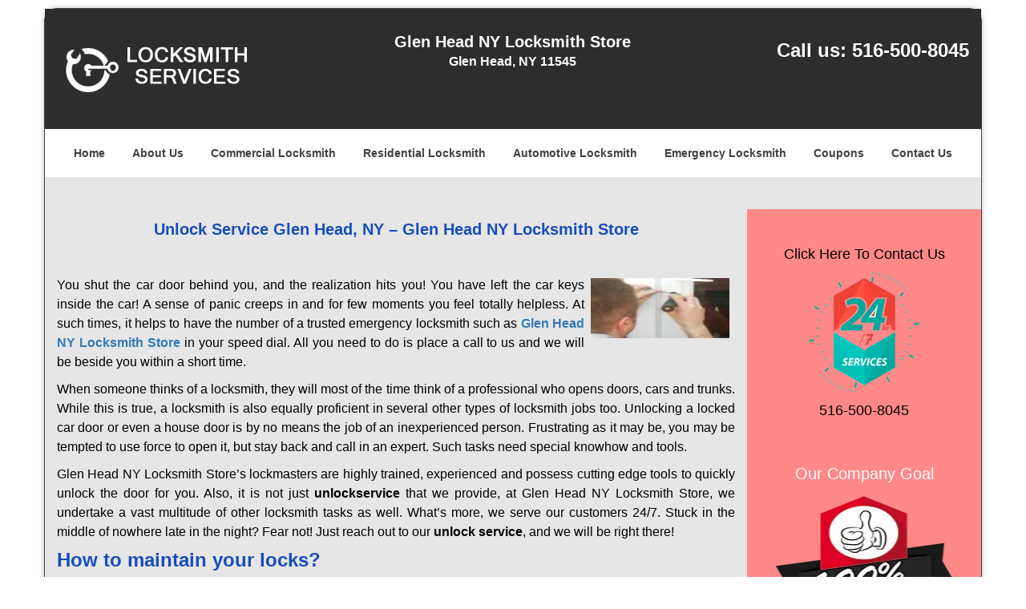

--- FILE ---
content_type: text/html
request_url: https://glenhead.ny-locksmith-store.com/unlock-service.html
body_size: 3475
content:
<!DOCTYPE html><html lang="en"><head><meta charset="utf-8"><meta name="viewport" content="width=device-width, initial-scale=1"> <meta name="keywords" content="locksmith, locks, keys, home"/> <meta name="description" content="unlock service You shut the car door behind you, and the realization hits you! You have left the car keys inside the car! A sense of panic creeps in a"/> <meta name="og:keywords" content="locksmith, locks, keys, home"/><meta name="og:description" content="unlock service You shut the car door behind you, and the realization hits you! You have left the car keys inside the car! A sense of panic creeps in a"/><meta name="og:title" content="Unlock Service Glen Head, NY – Glen Head NY Locksmith Store"/><meta name="og:url" content="https://glenheadny-locksmith-store.com/unlock-service.html"/><meta name="og:image" content="https://ny-locksmith-store.com/userfiles/Template-L-3/images/Template-L-03-city-23/logo.webp"/><meta name="twitter:keywords" content="locksmith, locks, keys, home"/><meta name="twitter:description" content="unlock service You shut the car door behind you, and the realization hits you! You have left the car keys inside the car! A sense of panic creeps in a"/><meta name="twitter:site" content="ny-locksmith-store"/><meta name="twitter:title" content="Unlock Service Glen Head, NY – Glen Head NY Locksmith Store"/><meta name="twitter:url" content="https://glenheadny-locksmith-store.com/unlock-service.html"/><meta name="twitter:image" content="https://ny-locksmith-store.com/userfiles/Template-L-3/images/Template-L-03-city-23/logo.webp"/><meta name="twitter:card" content="summery"/><title>Unlock Service Glen Head, NY – Glen Head NY Locksmith Sto</title> <link rel="canonical" href="https://glenhead.ny-locksmith-store.com/unlock-service.html"> <link rel="icon" href="/userfiles/Template-L-3/files/137.png" type="image/png"> <link rel="preconnect" href="https://fonts.gstatic.com" crossorigin> <link rel="preload" href="fonts/fontawesome-webfont.woff2?v=4.3.0" as="font" type="font/woff2" crossorigin> <link href="https://fonts.googleapis.com/css?family=Open+Sans:800,700,600,400,300&amp;display=swap"><link href="https://fonts.googleapis.com/css?family=Roboto:800,700,600,400,300&amp;display=swap"> <link rel="stylesheet" href="/css/bootstrap.min.css"> <link rel="stylesheet" href="/css/style.min.css"> <link media="print" onload="this.media='all'" href="/css/custom.unlock-service.css" rel="stylesheet"/><!--[if lte IE 8]><script src="/scripts/respond-1.1.0.min.js"></script><![endif]--> <!--[if lt IE 9]><script src="/scripts/html5shiv.js"></script><![endif]--> <script type="text/javascript">document.cookie='resolution='+Math.max(screen.width,screen.height)+("devicePixelRatio"in window?","+devicePixelRatio:",1")+'; path=/';</script><script defer type="application/ld+json">{
    "@context": "https://schema.org",
    "@type": "https://glenhead.ny-locksmith-store.com/#localbusiness",
    "name": "Glen Head NY Locksmith Store",
    "url": "https://glenhead.ny-locksmith-store.com",
    "logo": "https://ny-locksmith-store.com/userfiles/Template-L-3/images/Template-L-03-city-23/logo.webp",
    "img": "https://ny-locksmith-store.com/userfiles/Template-L-3/images/Template-L-03-city-23/unlock-service.webp",
    "description": "unlock service You shut the car door behind you, and the realization hits you! You have left the car keys inside the car! A sense of panic creeps in a",
    "telephone": "516-500-8045",
    "address": {
        "@type": "PostalAddress",
        "streetAddress": "127 Glen Head Rd Suite: 288E",
        "addressLocality": "Glen Head",
        "addressRegion": "NY",
        "postalCode": "11545",
        "addressCountry": "US"
    },
    "openingHoursSpecification": [
        {
            "@type": "OpeningHoursSpecification",
            "dayOfWeek": [
                "Mon",
                "Tue",
                "Wed",
                "Thu",
                "Fri",
                "Sat",
                "Sun"
            ],
            "opens": "00:00",
            "closes": "23:59"
        }
    ],
    "paymentAccepted": [
        "Cash",
        "Credit Card"
    ],
    "currenciesAccepted": "USD",
    "sameAs": [
        "https://www.facebook.com/Glen-Head-NY-Locksmith-Store-1788072728114245/"
    ],
    "areaServed": [
        {
            "@type": "City",
            "name": "Glen Head"
        }
    ],
    "services": {
        "serviceType": [
            "Residential Locksmith Services",
            "Commercial Locksmith Services",
            "Emergency Locksmith Services",
            "Automotive Locksmith Services"
        ]
    }
}</script></head> <body><div id="body-container" class="container"> <section id="header"><div class="wrapper-class"> <div class="row"><div class="logo col-sm-4"> <a href="/"><picture class="lazily-loaded-picture"><source srcset="" data-placeholder-srcset="" data-srcset="/userfiles/Template-L-3/images/Template-L-03-city-23/logo.webp" type="image/webp" class="lazy-source"><img data-get-size="1" width="250" height="90" src="" data-placeholder-srcset="" class="lazy-img" data-src="/userfiles/Template-L-3/images/Template-L-03-city-23/logo.webp" alt="Glen Head NY Locksmith Store" data-link="1"></picture></a></div> <div class="header-info col-sm-4 text-center"><span class="h1">Glen Head NY Locksmith Store</span> <p>Glen Head, NY 11545</p></div> <div class="header-contact col-sm-4"><p>Call us: <a href="tel:516-500-8045">516-500-8045</a></p></div></div></div></section> <div id="main-navigation"><div class="wrapper-class"> <div class="row"><div class="col-sm-12 navigation text-center"> <nav class="navbar navbar-default"><button type="button" class="navbar-toggle collapsed" data-toggle="collapse" data-target="#fixed-collapse-navbar"> <span class="sr-only">Toggle navigation</span> <span class="icon-bar"></span> <span class="icon-bar"></span> <span class="icon-bar"></span></button> <div class="collapse navbar-collapse nav-collapse" id="fixed-collapse-navbar"><ul class="nav navbar-nav"> <li class=""><a href="/">Home</a></li> <li class=""><a href="/about-us-locksmith-service.html">About Us</a></li> <li class=""><a href="/commercial-locksmith.html">Commercial Locksmith</a></li> <li class=""><a href="/residential-locksmith.html">Residential Locksmith</a></li> <li class=""><a href="/automotive-locksmith.html">Automotive Locksmith</a></li> <li class=""><a href="/emergency-locksmith.html">Emergency Locksmith</a></li> <li class=""><a href="/coupons-locksmith-service.html">Coupons</a></li> <li class=""><a href="/contact-us-locksmith-service.html">Contact Us</a></li></ul></div></nav></div></div></div></div> <section id="content"><div class="wrapper-class"> <div class="row"><div class="col-sm-9"> <div class="row"><div class="main-content col-sm-12"> <h1 class="in0"><span class="in1">Unlock Service Glen Head, NY – Glen Head NY Locksmith Store</span></h1> <div class="temp-content-holder temp-content-0"></div> <p class="in2"><picture class="lazily-loaded-picture"><source srcset="" data-placeholder-srcset="" data-srcset="/userfiles/Template-L-3/images/Template-L-03-city-23/unlock-service.webp" type="image/webp" class="lazy-source"><img alt="Glen Head NY Locksmith Store Glen Head, NY 516-500-8045 - unlock-service" width="173px" height="100px" src="" data-placeholder-srcset="" class="lazy-img in3" data-src="/userfiles/Template-L-3/images/Template-L-03-city-23/unlock-service.webp" title="Glen Head NY Locksmith Store Glen Head, NY 516-500-8045"></picture>You shut the car door behind you, and the realization hits you! You have left the car keys inside the car! A sense of panic creeps in and for few moments you feel totally helpless. At such times, it helps to have the number of a trusted emergency locksmith such as <a href="/"><strong>Glen Head NY Locksmith Store</strong></a> in your speed dial. All you need to do is place a call to us and we will be beside you within a short time.</p> <div class="temp-content-holder temp-content-2"></div> <div class="temp-content-holder temp-content-3"></div> <h2 class="default-h3 old-h3 in6">How to maintain your locks?</h2> <div class="temp-content-holder temp-content-4"></div> <div class="temp-content-holder temp-content-5"></div> <h3 class="in9">A quick service team at your site:</h3> <div class="temp-content-holder temp-content-6"></div> <div class="temp-content-holder temp-content-7"></div></div></div></div> <div id="sidebar" class="col-sm-3 T2Hanimate" data-offset="90%" data-animation="fadeInLeft"><div class="row"> <div class="sidebar-block col-xs-12"><div class="sidebar-content"> <p class="in12"> </p> <p lang="zxx" class="in13"><a href="/contact-us-locksmith-service.html"><font face="Calibri, sans-serif"><font class="in14"><span class="in15">Click Here To Contact Us</span></font></font></a></p> <div class="in16"><a href="/contact-us-locksmith-service.html"><picture class="lazily-loaded-picture"><source srcset="" data-placeholder-srcset="" data-srcset="/userfiles/Template-L-3/images/Template-L-03-city-23/call-us-now-final.webp" type="image/webp" class="lazy-source"><img alt="Glen Head NY Locksmith Store Glen Head, NY 516-500-8045" width="155px" height="194px" src="" data-placeholder-srcset="" class="lazy-img in17" data-src="/userfiles/Template-L-3/images/Template-L-03-city-23/call-us-now-final.webp" title="Glen Head NY Locksmith Store Glen Head, NY 516-500-8045"></picture></a></div> <p class="in12"><span class="in19"><a href="tel:516-500-8045">516-500-8045</a></span></p></div></div> <div class="sidebar-block col-xs-12"><div class="sidebar-content"> <p class="in12"> </p> <p class="in12"><span class="in1">Our Company Goal</span></p> <p class="in12"><picture class="lazily-loaded-picture"><source srcset="" data-placeholder-srcset="" data-srcset="/userfiles/Template-L-3/images/Template-L-03-city-23/satisfaction-1.webp" type="image/webp" class="lazy-source"><img width="170" height="187" alt="Glen Head NY Locksmith Store Glen Head, NY 516-500-8045 - satisfaction-1" src="" data-placeholder-srcset="" class="lazy-img" data-src="/userfiles/Template-L-3/images/Template-L-03-city-23/satisfaction-1.webp" title="Glen Head NY Locksmith Store Glen Head, NY 516-500-8045"></picture></p></div></div> <div class="sidebar-block col-xs-12"><div class="sidebar-content"> <p class="in12"> </p> <a href="/commercial-locksmith.html"><div class="reversed-h default-h2 old-h2 in25">Commercial Locksmith Services</div></a> <p class="in12"><a href="/commercial-locksmith.html"><strong><picture class="lazily-loaded-picture"><source srcset="" data-placeholder-srcset="" data-srcset="/userfiles/Template-L-3/images/Template-L-03-city-23/c-side.webp" type="image/webp" class="lazy-source"><img alt="Glen Head NY Locksmith Store Glen Head, NY 516-500-8045 - c-side" width="200px" height="150px" src="" data-placeholder-srcset="" class="lazy-img in27" data-src="/userfiles/Template-L-3/images/Template-L-03-city-23/c-side.webp" title="Glen Head NY Locksmith Store Glen Head, NY 516-500-8045"></picture></strong></a></p></div></div></div></div></div></div></section> <section id="footer" class="mobile-pb80"><div class="wrapper-class"> <div class="row"><div class="col-sm-12 text-center footer_text"> <div itemscope=""> <div class="cardtitle in28"><span class="in29"><span class="in30">Glen Head NY Locksmith Store</span></span></div> <p class="in12">Glen Head NY Locksmith Store | Hours: <time datetime="Mo-Su" itemprop="openingHours">Monday through Sunday, All day </time>[ <a href="https://map.google.com" itemprop="maps" target="_blank" rel="noreferrer">map &amp; reviews </a>]<br>Phone: <a href="tel:516-500-8045">516-500-8045</a> | <a href="https://glenhead.ny-locksmith-store.com" itemprop="url">https://glenhead.ny-locksmith-store.com</a></p> <div itemprop="address" itemscope="" class="in32"><span class="in29">Glen Head, NY 11545 (Dispatch Location)</span></div></div> <p class="in12"><a href="/">Home</a> | <a href="/residential-locksmith.html">Residential</a> | <a href="/commercial-locksmith.html">Commercial</a> | <a href="/automotive-locksmith.html">Automotive</a> | <a href="/emergency-locksmith.html">Emergency</a> | <a href="/coupons-locksmith-service.html">Coupons</a> | <a href="/contact-us-locksmith-service.html">Contact Us</a></p> <p class="in12"><a href="/locksmith-terms-and-conditions.html">Terms &amp; Conditions</a> | <a href="/locksmith-price-list.html">Price List</a>| <a href="/site-map.html">Site-Map</a></p> <p class="in36">Copyright <strong>©</strong> Glen Head NY Locksmith Store 2016 - 2026. All rights reserved</p></div></div></div></section></div> <a id="back-to-top" href="#header" class="text-center" aria-label="back to top"><i class="fa fa-arrow-up"></i><span class="d-none">top</span></a> <div class="call-support show-mobile"><a href="tel:+15165008045" class="btn"><i class="fa fa-phone"></i> Call</a></div> <style type="text/css"></style> <script defer type="text/javascript" src="/scripts/jquery-1.12.4.min.js"></script> <script defer type="text/javascript" src="/scripts/wow.js"></script> <script defer type="text/javascript" src="/scripts/bootstrap.min.js"></script> <script defer type="text/javascript" src="/scripts/owl.carousel.js"></script> <script defer type="text/javascript" src="/scripts/jquery.prettyPhoto.js"></script> <script defer type="text/javascript" src="/scripts/waypoints.js"></script> <script defer type="text/javascript" src="/scripts/jquery.nivo.slider.js"></script> <script defer type="text/javascript" src="/scripts/jquery.validate.js"></script> <script defer type="text/javascript" src="/scripts/custom.js"></script><iframe class="fb-frame" src="https://www.facebook.com/plugins/share_button.php?href=https%3A%2F%2Fwww.facebook.com%2FGlen-Head-NY-Locksmith-Store-1788072728114245%2F&layout&size&width=0&height=0&appId" width="0" height="0" scrolling="no" frameborder="0" allowfullscreen="true" target="_top" allow="autoplay; clipboard-write; encrypted-media; picture-in-picture"></iframe><script defer type="text/javascript" src="/scripts/unlock-service.js"></script></body></html>

--- FILE ---
content_type: text/css
request_url: https://glenhead.ny-locksmith-store.com/css/style.min.css
body_size: 5002
content:
body{word-break:break-word}#footer .footer_text a{word-break:break-word!important}img{max-width:100%;height:auto!important}iframe{max-width:100%}a{text-decoration:none!important;outline:0!important}ul li{list-style:inside}.aboutbox ul li,#expect ul li{list-style:none;padding-left:0}h1{color:#222;font-family:"Open Sans",sans-serif;font-size:36px;margin-top:0}h2{color:#555;font-family:Raleway,sans-serif;font-size:30px;font-weight:normal;margin-top:0}h3{color:#222;font-family:"Open Sans",sans-serif;font-size:24px;font-weight:600}h4{color:#555;font-family:Raleway,sans-serif;font-size:18px;font-weight:normal}h5{color:#222;font-family:"Open Sans",sans-serif;font-size:16px;font-weight:normal}h6{color:#555;font-family:Raleway,sans-serif;font-size:16px;font-weight:400}p{color:#6d6d6d;font-family:"Open Sans",sans-serif;font-size:14px;line-height:24px}.seperator hr{width:60px;margin:20px auto;text-align:center;border:1px solid}label{color:#000}.address{margin-bottom:10px}.address p{display:inline-block}a#back-to-top{background:#217abe none repeat scroll 0 0;border-radius:50%;bottom:20px;color:#fff;display:none;font-size:20px;height:52px;line-height:32px;padding:10px;position:fixed;right:20px;text-align:center;text-decoration:none;width:52px;z-index:9999;transition:all .3s}a#back-to-top:hover,a#back-to-top:focus{transition:all .3s;color:#000;text-decoration:none;outline:0}#content{padding:40px 0}#content a:hover{text-decoration:underline!important}#breadcrumb{padding:20px 0}#breadcrumb .innerPage p{margin:0}#header{padding:30px 0;background-color:#fff}#header a:hover{text-decoration:underline!important}#header .header-info{padding:0}#header .header-info p{color:#434343;font-size:14px;font-weight:bold;font-family:"Open Sans",sans-serif;margin-bottom:0}#header .header-info p:last-child{margin-top:0}#header .header-contact{text-align:right;padding-top:10px}#header .header-contact p{color:#58116e;font-size:20px;font-family:"Open Sans",sans-serif}#header .header-contact p a{color:#ff5e3a;font-size:20px;font-weight:bold;font-family:"Open Sans",sans-serif}#main-navigation .navigation{padding:0}#main-navigation .navbar-default{background-color:transparent;border:0;margin:0}#main-navigation .navbar-default .navbar-collapse.collapse{padding:0}#main-navigation .navbar-nav{float:none}#main-navigation .navbar-nav>li{display:inline-block;float:none}#main-navigation .navbar-nav>li>a{padding-bottom:20px;padding-top:20px}#main-navigation .navbar-default .navbar-nav>.active>a,#main-navigation .navbar-default .navbar-nav>.active>a:hover,#main-navigation .navbar-default .navbar-nav>.active>a:focus{background-color:transparent}#main-navigation .navbar-default ul li{list-style:none}#main-navigation .dropdown-menu{padding:8px;overflow-y:auto;max-height:500px}#main-navigation .dropdown-menu .dropdown-menu{border-bottom-left-radius:0;border-top-left-radius:0;box-shadow:none;left:100%;margin-top:-1px;position:absolute;top:0}#main-navigation .navbar-default .navbar-nav .dropdown-menu{background-color:rgba(255,255,255,.75)}#main-navigation .navbar-default .navbar-nav .dropdown-menu li a{border-bottom:1px solid #000;padding:7px 15px}#main-navigation .navbar-default .navbar-nav .dropdown-menu li:last-child a{border:0}#main-navigation .navbar-default .navbar-nav .dropdown-menu li a::before{color:#fc643d;content:"\f0da";font-family:fontawesome;left:12px;position:absolute}#main-navigation .navbar-nav li i.fa{bottom:3px;color:#fff;left:0;position:absolute;right:0;text-align:center}.ms-layer.light-title{letter-spacing:0}#top-banner #mainSlider a.btn-apply{padding:10px 30px!important;border-radius:0}#top-banner{min-height:120px}#banner-slider .banner-info{bottom:0;left:0;position:absolute;right:0;top:0}#banner-slider .banner-info-Inner{bottom:30%;padding:0 17%;text-align:center;position:absolute}#banner-slider .nivo-caption a.banner-btn{background-color:#06ad18;color:#fff;display:inline-block!important;font-family:Source Sans Pro,sans-serif;font-size:22px;font-weight:bold;margin-top:30px;padding:7px 30px;transition:all .3s;border:2px solid #fff;margin-bottom:15px}#banner-slider .nivo-caption a.banner-btn:hover{text-decoration:none;transition:all .3s}#banner-slider .nivo-prevNav{left:15px;margin-top:-25px!important;position:absolute;top:50%}#banner-slider .nivo-nextNav{margin-top:-25px!important;position:absolute;right:15px;top:50%}#banner-slider .nivo-nextNav i.fa,#banner-slider .nivo-prevNav i.fa{background-color:#000!important;color:#fff;display:inline-block!important;font-size:18px;height:40px;line-height:40px;width:40px;border-radius:50%;text-align:center;opacity:.7;transition:all .2s}#banner-slider .nivo-nextNav i.fa:hover,#banner-slider .nivo-prevNav i.fa:hover{opacity:1;transition:all .2s}#banner-slider .nivo-caption{bottom:35%;background-color:transparent;opacity:1;text-align:left}#banner-slider .nivo-caption h3{margin-top:0}#banner-slider .slider-inner{padding:20px}.nivoSlider:hover .nivo-directionNav{opacity:1;transition:all .3s ease 0s}.nivo-directionNav{opacity:0;transition:all .3s ease 0s}#about-images{padding:60px 0;background-size:cover}.aboutbox a:hover{text-decoration:underline!important}.aboutbox p{margin-top:10px}.aboutbox ul li:before{content:"\f054";font-family:fontawesome;margin-right:8px;font-size:12px}.aboutbox{padding:10px}.aboutbox h2 a,.aboutbox a h2{height:2.25em}.aboutbox>ul{padding-top:30px;-moz-column-count:2;column-count:2;-webkit-column-count:2;border-top:2px solid}#client-logos{padding:30px 0}#client-logo-slider{padding:30px 0}#client-logos .item{padding:0 15px}.icon-container{height:30px;width:30px;background-color:#5EA9DD;border-radius:10px;text-align:center;border:1px solid #5EA9DD}.icon-container:hover{background-color:#4b87b0;border:1px solid #4b87b0}.icon-container i{line-height:30px;color:#fff;font-size:18px}.icon-container:hover i{color:#fff}#social-icons-new{padding:30px 0 40px}#social-icons-new .item{display:inline-block}#social-icons-new .icon-container{margin-right:10px;height:60px;width:60px;border-radius:0;border:2px solid}#social-icons-new .icon-container i{line-height:60px}#social-media-slider-new h2{margin-bottom:20px}#add-banner{padding:60px 0}#prefooter ul li{border-bottom:1px solid #5c5959;line-height:28px}#prefooter a:hover{text-decoration:underline!important}.google-map-inner{border-top:1px solid #c9c9c9;padding:25px 0}#google-map a:hover{text-decoration:underline!important}.htmlcontactform h2{color:#000;font-size:18px;font-family:Source Sans Pro,Arial,sans-serif;margin-bottom:10px;font-weight:bold}#htmlcontactForm p{color:#000;font-size:14px;font-family:Source Sans Pro,Arial,sans-serif;margin-bottom:10px}#htmlcontactForm input[type=submit]{background-color:#FE0000;border:1px solid #fff;color:#fff;padding:7px 25px;transition:all .3s}#footer{padding:15px 0 10px;text-align:center}.footer-menu{text-align:right}.footer-menu ul{list-style:outside none none;padding-left:0}.footer-menu ul li{display:inline-block;margin-right:5px}#footer .footer_text p,#footer .footer_text ul li{margin-bottom:0}#sidebar #sidebarcontactForm p{color:#fff;font-size:14px;font-family:Source Sans Pro,Arial,sans-serif;margin-bottom:10px}#sidebar #sidebarcontactForm input[type=submit]{background-color:#FE0000;border:1px solid #fff;color:#fff;padding:7px 15px;transition:all .3s;margin-bottom:15px}#sidebar{padding-bottom:15px;text-align:center}#sidebar .sidebar-content ul{text-align:left}#sidebar .sidebar-content ul li{list-style:inside}#sidebar .sidebar-heading>h3,#sidebar .default-h2{border-bottom:2px solid #8cc449;display:inline-block;padding:10px 20px;text-transform:capitalize}#sidebar .sidebar-content{margin:10px;padding:0 5px}#sidebar .sidebar-content a{display:inline-block}#sidebar .sidebar-content img{max-width:22rem;width:100%}#google-map{padding:60px 0}.company-info .item{display:inline-block;margin-right:10px}.contact-us{margin:0 0 40px}.footer-icon{margin-top:40px}.footer-icons-text{margin-bottom:15px}.footer-icon p{margin:15px 0}.socialMediaLinks{padding:0}#sidebar a.social_media_icon img{margin:5px}#sidebar a.social_media_icon i.fa{background-color:#fff;color:#000;border:1px solid #000;border-radius:50%;font-size:32px;height:55px;line-height:55px;width:55px;margin:5px;max-width:100%}#sidebar a.social_media_icon i.fa:hover{background-color:#000;color:#fff;border:1px solid #000}#prefooter{padding:60px 0;text-align:center}.resources ul li{margin-bottom:7px}#footer .footer_text a{padding:0 5px}#expect{padding:60px 0 100px;background-size:cover}#expect a:hover{text-decoration:underline!important}#expect ul{-moz-column-count:2;column-count:2;-webkit-column-count:2;margin-top:30px}#expect p,#expect ul li{line-height:30px}#expect ul li:before{content:"\f084";margin-right:10px;font-size:12px;font-family:fontawesome}@media (max-width:767px){#main-navigation .navbar-default .navbar-collapse.collapse{padding:0 15px}#main-navigation .navbar-default ul li{list-style:outside none none;width:100%;display:block;text-align:left;margin-left:20px}#plans-text p{font-size:24px!important}.map,.contact-us{margin-top:30px}.footer-menu,.footer_text,#header,#header .header-contact{text-align:center}.aboutbox{margin:10px 0}#banner-slider .nivo-caption p{font-size:14px!important}#banner-slider .nivo-caption h2{font-size:18px!important}#banner-slider .nivo-caption{bottom:0!important}#expect ul{-moz-column-count:auto;column-count:auto;-webkit-column-count:auto}#main-navigation{position:relative}.aboutbox>ul{-moz-column-count:1;column-count:1;-webkit-column-count:1}}@media (min-width:768px) and (max-width:992px){#google-map .company-info p,#google-map .company-info ul li,#google-map .company-info a{font-size:13px!important}#expect ul{-moz-column-count:2;column-count:2;-webkit-column-count:2}.aboutbox>ul{-moz-column-count:1;column-count:1;-webkit-column-count:1}}.divTable{display:table;width:100%;margin:0 auto}.divTableRow{display:table-row}.divTableHeading{background-color:#EEE;display:table-header-group}.divTableCell,.divTableHead{border:1px solid #transparent;display:table-cell;padding:3px 10px}.divTableHeading{background-color:#EEE;display:table-header-group;font-weight:bold}.divTableFoot{background-color:#EEE;display:table-footer-group;font-weight:bold}.divTableBody{display:table-row-group}#footer .footer_text p{word-break:break-word}#footer .footer_text a{word-break:keep-all}.mobile-pb80{padding-bottom:80px!important}.call-support{position:fixed;bottom:0;width:100%;text-align:center;padding:12px 0;z-index:9998;background:#174DBC;border-top:1px #fff solid}.call-support a.btn{font-weight:600;color:white;font-family:Arvo,sans-serif;width:100%}.show-mobile{display:block}@media only screen and (min-width:767px){.mobile-pb80{padding-bottom:10px!important}.show-mobile{display:none}.default-page footer{padding:10px}}.d-none{display:none}form.form,form.sidebarform,form.htmlform{position:relative}.form div.formOverlay,.scheduleForm div.formOverlay,.sidebarform div.formOverlay,form.htmlform div.formOverlay{position:absolute;left:0;top:0;right:0;bottom:0;z-index:999;background:rgba(0,0,0,.80) url(../img/loader.gif) 50% 50% no-repeat;padding:20px;border-radius:5px}.scheduleForm div.formOverlay{padding:10px 10px 45px;border-radius:0}body{background-color:#fff;color:#000;font-family:Open Sans,sans-serif;font-size:16px;font-weight:normal;font-style:normal}a{color:#337ab7}a:focus{color:#337ab7}a:hover{color:#ff8888}h1{font-family:Open Sans,sans-serif;font-size:36px;font-weight:bold;font-style:normal;color:#174DBC}h2{font-family:Open Sans,sans-serif;font-size:24px;font-weight:bold;font-style:normal;color:#174DBC}h3{font-family:Open Sans,sans-serif;font-size:24px;font-weight:bold;font-style:normal;color:#174DBC}h4{font-family:Open Sans,sans-serif;font-size:20px;font-weight:bold;font-style:normal;color:#174DBC}p{font-family:Open Sans,sans-serif;font-size:16px;font-weight:normal;font-style:normal;color:#000}.seperator hr{color:#fff}a#back-to-top,a#back-to-top:focus{background-color:#163D43;color:#fff}a#back-to-top:hover{background-color:#163D43;color:#fff}#services .services-inner{border-bottom-color:#c9c9c9}.google-map-inner{border-top-color:#c9c9c9}.features-inner{border-top-color:#c9c9c9}#content{background-color:#E6E6E6}#header{background-color:#2d2d2d}#header .header-info strong,#header .header-info .h1{font-family:Open Sans,sans-serif;font-size:20px;font-weight:bold;font-style:normal;color:#fff}#header .header-info p{font-family:Open Sans,sans-serif;font-size:16px;font-weight:bold;font-style:normal;color:#fff}#header .header-info p i.fa{color:#fff}#header .header-contact p{font-family:Open Sans,sans-serif;font-size:24px;font-weight:bold;font-style:normal;color:#fff}#header .header-contact p a{font-family:Open Sans,sans-serif;font-size:24px;font-weight:bold;font-style:normal;color:#fff}#header .header-contact p a:hover{color:#ff8888}.call-support{background-color:#fff}.call-support a.btn{font-family:Open Sans,sans-serif;font-size:14px;font-weight:bold;font-style:normal;color:#404040}#main-navigation{background-color:#fff}#main-navigation .navbar-default .navbar-nav>li a{font-family:Open Sans,sans-serif;font-size:14px;font-weight:bold;font-style:normal;color:#404040}#main-navigation .navbar-default .navbar-nav>li a:hover,#main-navigation .navbar-default .navbar-nav>li.active a{color:#ff8888;background-color:transparent}#main-navigation .navbar-default .navbar-nav>.active>a,#main-navigation .navbar-default .navbar-nav>.active>a:hover,#main-navigation .navbar-default .navbar-nav>.active>a:focus{background-color:transparent;color:#ff8888}#main-navigation .navbar-default .navbar-nav>.open>a,#main-navigation .navbar-default .navbar-nav>.open>a:hover,#main-navigation .navbar-default .navbar-nav>.open>a:focus{background-color:transparent;color:#ff8888}#main-navigation .navbar-default .navbar-nav .dropdown-menu li a{color:#fff;border-color:#ff8888}#main-navigation .navbar-default .navbar-nav .dropdown-menu li a:hover{background-color:transparent;color:#000}#main-navigation .navbar-default .navbar-nav .dropdown-menu{background-color:rgba(255,136,136,.75)}#main-navigation .navbar-default .navbar-nav .dropdown-menu li a::before{color:#ff8888}#main-navigation .navbar-nav li i.fa{color:#ff8888}#breadcrumb{background-color:#ff8888}#breadcrumb .innerPage p{color:#fff;font-family:Open Sans,Arial,sans-serif;font-size:14px;font-weight:bold;font-style:normal}#breadcrumb .innerPage p a{color:#fff;font-family:Open Sans,Arial,sans-serif;font-size:14px;font-weight:bold;font-style:normal}#breadcrumb .innerPage p a:hover{color:#222}#banner-slider .slider-inner{background-color:rgba(0,0,0,.75)}#banner-slider .nivo-caption h2{color:#fff;font-family:Open Sans,Arial,sans-serif;font-size:28px;font-weight:normal;font-style:normal}#banner-slider .nivo-caption p{color:#fff;font-family:Open Sans,Arial,sans-serif;font-size:18px;font-weight:normal;font-style:normal}#about-images{background-color:#fff;background-image:url(/userfiles/Template-L-3/images/Template-L-03-city-23/services.jpg);background-repeat:repeat;background-position:left top}.aboutbox{background-color:transparent}.aboutbox ul li:before{color:#ff8888}.aboutbox h2 a,.aboutbox a h2{color:#ff8888;font-family:Open Sans,Arial,sans-serif;font-size:22px;font-weight:normal;font-style:normal}<!--.aboutbox a{color:#174dbc}-->.aboutbox a:hover{color:#ff8888}.aboutbox p a{color:#ff8888;font-family:Open Sans,Arial,sans-serif;font-size:14px;font-weight:normal;font-style:normal}#client-logos{background-color:#E6E6E6}#sidebar{background-color:#ff8888}#sidebar .sidebar-heading>h3,#sidebar .sidebar-heading .reversed-h,#sidebar .default-h2{color:#000;border-color:#ff8888;font-family:Open Sans,Arial,sans-serif;font-size:20px;font-weight:normal;font-style:normal}#sidebar .sidebar-content p,#sidebar .sidebar-content ul li,#sidebar .sidebar-content ol li,#sidebar #sidebarcontactForm p{color:#fff;font-family:Open Sans,Arial,sans-serif;font-size:14px;font-weight:normal;font-style:normal}#sidebar .sidebar-content a{color:#000;font-family:Open Sans,Arial,sans-serif;font-size:18px;font-weight:normal;font-style:normal}#sidebar .sidebar-content a:hover{color:#fff}#sidebar #sidebarcontactForm input[type=submit]{color:#fff;background-color:#ffcc99;border-color:#ff8888;font-family:Open Sans,Arial,sans-serif;font-size:14px;font-weight:bold;font-style:normal}#sidebar #sidebarcontactForm input[type=submit]:hover{color:#000;background-color:#fff;border-color:#ff8888}#sidebar .sidebarform label{color:#fff}#google-map{background-color:#fff;background-repeat:repeat;background-position:left top}.htmlcontactform h2,.htmlcontactform h3{color:#ff8888;font-family:Open Sans,Arial,sans-serif;font-size:24px;font-weight:normal;font-style:normal}#htmlcontactForm p{color:#000;font-family:Open Sans,Arial,sans-serif;font-size:16px;font-weight:normal;font-style:normal}#htmlcontactForm .form-control,#htmlcontactForm textarea.form-control,#htmlcontactForm .BotBootInput{border-color:#3a3a3a;background-color:transparent}#google-map .company-info p,#google-map .company-info ul li,#google-map .company-info a{color:#000;font-family:Open Sans,Arial,sans-serif;font-size:16px;font-weight:normal;font-style:normal}#htmlcontactForm input[type=submit]{color:#fff;background-color:#ff8888;border-color:#ff8888;font-family:Open Sans,Arial,sans-serif;font-size:15px;font-weight:bold;font-style:normal}#htmlcontactForm input[type=submit]:hover{color:#000;background-color:#ff8888;border-color:#ff8888}.icon-container i{color:#ff8888}.icon-container:hover i{color:#fff}.icon-container{background-color:#000;border:#ff8888}.icon-container:hover{background-color:#ff8888;border:#ff8888}.contact-us h2,.contact-us h3{color:#ff8888;font-family:Open Sans,Arial,sans-serif;font-size:24px;font-weight:normal;font-style:normal}.contact-us p{color:#6f6f6f;font-family:Open Sans,Arial,sans-serif;font-size:16px;font-weight:normal;font-style:normal}.map h2,.map h3{color:#ff8888;font-family:Open Sans,Arial,sans-serif;font-size:24px;font-weight:normal;font-style:normal}.footer-icon p a{color:#fff;font-family:Open Sans,Arial,sans-serif;font-size:16px;font-weight:normal;font-style:italic}.footer-icon #address{color:#ff8888;font-family:Open Sans,Arial,sans-serif;font-size:22px;font-weight:normal;font-style:normal}.footer-icon #phone{color:#ff8888;font-family:Open Sans,Arial,sans-serif;font-size:22px;font-weight:normal;font-style:normal}.footer-icon #mail{color:#ff8888;font-family:Open Sans,Arial,sans-serif;font-size:22px;font-weight:normal;font-style:normal}.footer-icon p a:hover{color:#2922e6}.footer-icon i.fa{color:#ff8888}#sidebar a.social_media_icon i.fa{color:#fff;background-color:#ff8888;border-color:#ff8888}#sidebar a.social_media_icon i.fa:hover{color:#000;background-color:#ff8888;border-color:#ff8888}#footer{background-color:#ff8888}#footer .footer_text p,#footer .footer_text ul li{color:#163D43;font-family:Roboto,Arial,sans-serif;font-size:14px;font-weight:normal;font-style:normal}#footer .footer_text a{color:#163D43;font-family:Roboto,Arial,sans-serif;font-size:14px;font-weight:normal;font-style:normal}#footer .footer_text a:hover{color:#fff}.footer-menu ul li a{color:#163D43;font-family:Roboto,Arial,sans-serif;font-size:14px;font-weight:normal;font-style:normal}.footer-menu ul li a:hover{color:#fff}#social-media-slider-new h2{}.icon-container i{color:#ff8888}.icon-container:hover i{color:#fff}.icon-container{background-color:#000;border:#ff8888}.icon-container:hover{background-color:#ff8888;border:#ff8888}#prefooter{background-color:#ff8888}#prefooter h2 a,#prefooter a h2,#prefooter h3 a,#prefooter a h3{color:#fff;font-family:Open Sans,Arial,sans-serif;font-size:24px;font-weight:normal;font-style:normal}#prefooter p,#prefooter ul li{color:#fff;font-family:Open Sans,Arial,sans-serif;font-size:16px;font-weight:normal;font-style:normal}#prefooter a{color:#fff;font-family:Open Sans,Arial,sans-serif;font-size:16px;font-weight:normal;font-style:italic}#prefooter a:hover,#prefooter h2 a:hover,#prefooter a:hover h2,,#prefooter h3 a:hover,#prefooter a:hover h3{color:#2922e6}#prefooter ul li{border-bottom-color:transparent}#expect{background-color:#fff;background-image:url(/userfiles/Template-L-3/images/expect.jpg);background-repeat:repeat;background-position:left top}#expect h3{color:#fff;font-family:Open Sans,Arial,sans-serif;font-size:30px;font-weight:bold;font-style:normal}#expect p,#expect ul li{color:#fff;font-family:Open Sans,Arial,sans-serif;font-size:15px;font-weight:normal;font-style:normal}#expect a{color:#fff;font-family:Open Sans,Arial,sans-serif;font-size:16px;font-weight:bold;font-style:normal}#expect a:hover{color:#fff}#expect ul li:before{color:#fff}.alert-success{background-color:#dff0d8;border-color:#d6e9c6;color:#3c763d!important}.alert-danger{background-color:#f2dede;border-color:#ebccd1;color:#a94442}ul li{list-style:outside}#main-navigation{position:relative;width:100%;z-index:999999}.wrapper-class{padding:0 15px}#body-container{border:1px solid #414141;border-radius:15px 15px 0 0;box-shadow:0 0 7px #bfbfbf;margin:10px auto;overflow:visible;padding:0;position:relative}#banner-slider .slider-inner{position:relative;left:5%}.aboutbox:nth-of-type(4n+1){clear:both}.call-support{display:none!important}.display-block{display:block!important}.lazily-loaded-picture img[alt]:after{display:block;position:relative;top:-100%;left:0;width:100%;height:100%;background-color:#fff;font-family:Helvetica;font-weight:300;line-height:2;text-align:center;content:attr(alt)}img{height:fit-content!important}.main-content img,img,.logo img{image-rendering:pixelated}.lazily-loaded-picture .lazy-img{opacity:0}#banner-slider img{image-rendering:auto}body.loaded .main-content img,body.loaded img,body.loaded .logo img{image-rendering:auto}.loader-container{position:absolute;margin-top:16px;right:calc(50% - 16px)}.loader{border:16px solid #f3f3f3;border-top:16px solid #3498db;border-radius:50%;width:32px;height:32px;animation:spin 2s linear infinite}@keyframes spin{0%{transform:rotate(0deg)}100%{transform:rotate(360deg)}}.screen-reader-text{border:0;clip:rect(1px,1px,1px,1px);-webkit-clip-path:inset(50%);clip-path:inset(50%);height:1px;margin:-1px;overflow:hidden;padding:0;position:absolute!important;width:1px;word-wrap:normal!important;word-break:normal}.display-inline{display:inline!important}.font-bold{font-weight:bold!important}.mt-10{margin-top:10px!important}.mr-10{margin-right:10px!important}.ml-10{margin-left:10px!important}.aboutbox a h2,#prefooter a h2{margin-top:.75em;text-wrap:balance;text-align:center}.main-content p img,.main-content div img{margin:.25rem .75rem}.main-content ul li:has(ul){list-tyle:none}.nivoSlider a picture img{margin:0}ol,ul{padding-inline-start:1em}#banner-slider .nivo-caption .default-h3.old-h3{display:block;padding:.5em 1em}#slider{width:100%;height:auto;display:block;position:relative;overflow:hidden}#slider img{width:100%;height:auto;object-fit:cover}.nivoSlider{position:relative;overflow:hidden}.nivo-slice,.nivo-box{z-index:5}@media only screen and (max-width:766px){.show-mobile{display:block!important}}.fb-frame{display:none;border:0;overflow:hidden}@media screen and (min-width:1200px){.navbar-nav:last-child .dropdown-menu{right:0;left:auto}}.default-h1{color:#174DBC;font-family:Open Sans,sans-serif;font-size:36px;margin-top:0;font-family1:"Open Sans",sans-serif;font-size2:36px;font-weight:bold;font-style:normal;color1:#222}.default-h2{color:#174DBC;font-family:Open Sans,sans-serif;font-size:24px;font-weight:bold;margin-top:0;font-family1:Raleway,sans-serif;font-size2:30px;font-weight3:normal;font-style:normal;color1:#555}.default-h3{color:#174DBC;font-family:Open Sans,sans-serif;font-size:24px;font-weight:bold;font-family1:"Open Sans",sans-serif;font-size2:24px;font-weight3:600;font-style:normal;color1:#222}.default-h4{color:#174DBC;font-family:Open Sans,sans-serif;font-size:20px;font-weight:bold;font-family1:Raleway,sans-serif;font-size2:18px;font-weight3:normal;font-style:normal;color1:#555}.default-h5{color:#222;font-family:"Open Sans",sans-serif;font-size:16px;font-weight:normal}.default-h6{color:#555;font-family:Raleway,sans-serif;font-size:16px;font-weight:400}#banner-slider .nivo-caption .default-h3.old-h3{margin-top:0}.aboutbox .default-h2.old-h2 a{height:2.25em;color:#ff8888;font-family:Open Sans,Arial,sans-serif;font-size:22px;font-weight:normal;font-style:normal}.aboutbox a .default-h2.old-h2{height:2.25em;color:#ff8888;font-family:Open Sans,Arial,sans-serif;font-size:22px;font-weight:normal;font-style:normal;margin-top:.75em;text-wrap:balance;text-align:center}#social-media-slider-new .default-h2.old-h2{margin-bottom:20px;}.icon-container i{color:#ff8888}#prefooter a:hover .reversed-h{text-decoration:underline!important;color:#2922e6}.htmlcontactform .default-h2.old-h2{color:#ff8888;font-size:24px;font-family:Open Sans,Arial,sans-serif;margin-bottom:10px;font-weight:normal;color1:#000;font-family2:Source Sans Pro,Arial,sans-serif;font-size3:18px;font-weight4:bold;font-style:normal}#sidebar .sidebar-heading>.default-h3.old-h3{border-bottom:2px solid #8cc449;display:inline-block;padding:10px 20px;text-transform:capitalize;color:#000;border-color:#ff8888;font-family:Open Sans,Arial,sans-serif;font-size:20px;font-weight:normal;font-style:normal}#sidebar .default-.default-h2.old-h2{border-bottom:2px solid #8cc449;display:inline-block;padding:10px 20px;text-transform:capitalize;color:#000;border-color:#ff8888;font-family:Open Sans,Arial,sans-serif;font-size:20px;font-weight:normal;font-style:normal}#banner-slider .nivo-caption .default-h2.old-h2{font-size:28px;color:#fff;font-family:Open Sans,Arial,sans-serif;font-size1:18px!important;font-weight:normal;font-style:normal}#header .header-info ..default-h1.old-h1{font-family:Open Sans,sans-serif;font-size:20px;font-weight:bold;font-style:normal;color:#fff}.htmlcontactform .default-h3.old-h3{color:#ff8888;font-family:Open Sans,Arial,sans-serif;font-size:24px;font-weight:normal;font-style:normal}.contact-us .default-h2.old-h2{color:#ff8888;font-family:Open Sans,Arial,sans-serif;font-size:24px;font-weight:normal;font-style:normal}.contact-us .default-h3.old-h3{color:#ff8888;font-family:Open Sans,Arial,sans-serif;font-size:24px;font-weight:normal;font-style:normal}.map .default-h2.old-h2{color:#ff8888;font-family:Open Sans,Arial,sans-serif;font-size:24px;font-weight:normal;font-style:normal}.map .default-h3.old-h3{color:#ff8888;font-family:Open Sans,Arial,sans-serif;font-size:24px;font-weight:normal;font-style:normal}#prefooter .default-h2.old-h2 a{color:#fff;font-family:Open Sans,Arial,sans-serif;font-size:24px;font-weight:normal;font-style:normal}#prefooter a .default-h2.old-h2{color:#fff;font-family:Open Sans,Arial,sans-serif;font-size:24px;font-weight:normal;font-style:normal;margin-top:.75em;text-wrap:balance;text-align:center}#prefooter a h2 .reversed-h{color:#fff;font-family:Open Sans,Arial,sans-serif;font-size:24px;font-weight:normal;font-style:normal;margin-top:.75em;text-wrap:balance;text-align:center}#prefooter .default-h3.old-h3 a{color:#fff;font-family:Open Sans,Arial,sans-serif;font-size:24px;font-weight:normal;font-style:normal}#prefooter a .default-h3.old-h3{color:#fff;font-family:Open Sans,Arial,sans-serif;font-size:24px;font-weight:normal;font-style:normal}#prefooter a h3 .reversed-h{color:#fff;font-family:Open Sans,Arial,sans-serif;font-size:24px;font-weight:normal;font-style:normal}#prefooter a .reversed-h{color:#fff;font-family:Open Sans,Arial,sans-serif;font-size:16px;font-weight:normal;font-style:italic}#prefooter .default-h2.old-h2 a:hover{color:#2922e6}#prefooter a:hover .default-h2.old-h2{color:#2922e6}#prefooter a:hover h2 .reversed-h{color:#2922e6}#prefooter .default-h3.old-h3 a:hover{color:#2922e6}#prefooter a:hover .default-h3.old-h3{color:#2922e6}#prefooter a:hover h3 .reversed-h{color:#2922e6}#expect .default-h3.old-h3{color:#fff;font-family:Open Sans,Arial,sans-serif;font-size:30px;font-weight:bold;font-style:normal}#banner-slider .nivo-caption .default-.default-h3.old-h3.old-.default-h3.old-h3{display:block;padding:.5em 1em}.reveresed-inline *{display: inline;}.reveresed-inline *:after{content: " "}

--- FILE ---
content_type: text/javascript
request_url: https://glenhead.ny-locksmith-store.com/scripts/unlock-service.js
body_size: 1293
content:
$(document).ready(function(){
    $(document).on("images.loaded", function() {        
        let org_contents = {"temp-content-0":"<p>\u00a0<\/p>","temp-content-2":"<p class=\"in2\">When someone thinks of a locksmith, they will most of the time think of a professional who opens doors, cars and trunks. While this is true, a locksmith is also equally proficient in several other types of locksmith jobs too.\u00a0Unlocking a locked car door or even a house door is by no means the job of an inexperienced person. Frustrating as it may be, you may be tempted to use force to open it, but stay back and call in an expert. Such tasks need special knowhow and tools.<\/p>","temp-content-3":"<p class=\"in2\">Glen Head NY Locksmith Store\u2019s\u00a0lockmasters are highly trained, experienced and possess cutting edge tools to quickly unlock the door for you. Also, it is not just <strong>unlock<\/strong><strong>service<\/strong> that we provide, at Glen Head NY Locksmith Store,\u00a0we undertake a vast multitude of other locksmith tasks as well. What\u2019s more, we serve our customers 24\/7. Stuck in the middle of nowhere late in the night? Fear not!\u00a0Just reach out to our <strong>unlock service<\/strong>, and we will be right there!<\/p>","temp-content-4":"<p class=\"in2\">Not many of us think of maintaining our locks, but the fact is with some care, they can continue to work very well for a long time and you might not need an <strong>unlock service<\/strong>. Some of the most common causes of lock breakdown include excessive usage, faulty components and dust accumulation. If you have been experiencing some issues with your locks of late such as jamming or difficulty in locking etc, it is time to have an experienced professional inspect the lock.<\/p>","temp-content-5":"<p class=\"in2\">Our lockmasters will check the lock thoroughly and set right faults if any. They will also clean it completely and lubricate it as well so that it\u2019s in the best shape for a long time.<\/p>","temp-content-6":"<p class=\"in2\">Lock issues often need urgent help. We understand the concern of our customers and work fast to reach the site and solve the issue.<\/p>","temp-content-7":"<p class=\"in2\">Seeking\u00a0an <strong>unlock service<\/strong>\u00a0in Glen Head, NY? Your search ends here! Call us at <a href=\"tel:516-500-8045\"><strong>516-500-8045<\/strong><\/a>\u00a0immediately. We will reach you within 30 minutes in our fully-equipped mobile van unit.<\/p>"};
        if(typeof org_contents != 'string'){
            $.each(org_contents, function(k, v){
                let content_holder = $('.'+k);
                if(content_holder.length > 0){
                    content_holder.replaceWith(v);
                }
            });
        }
    });
})